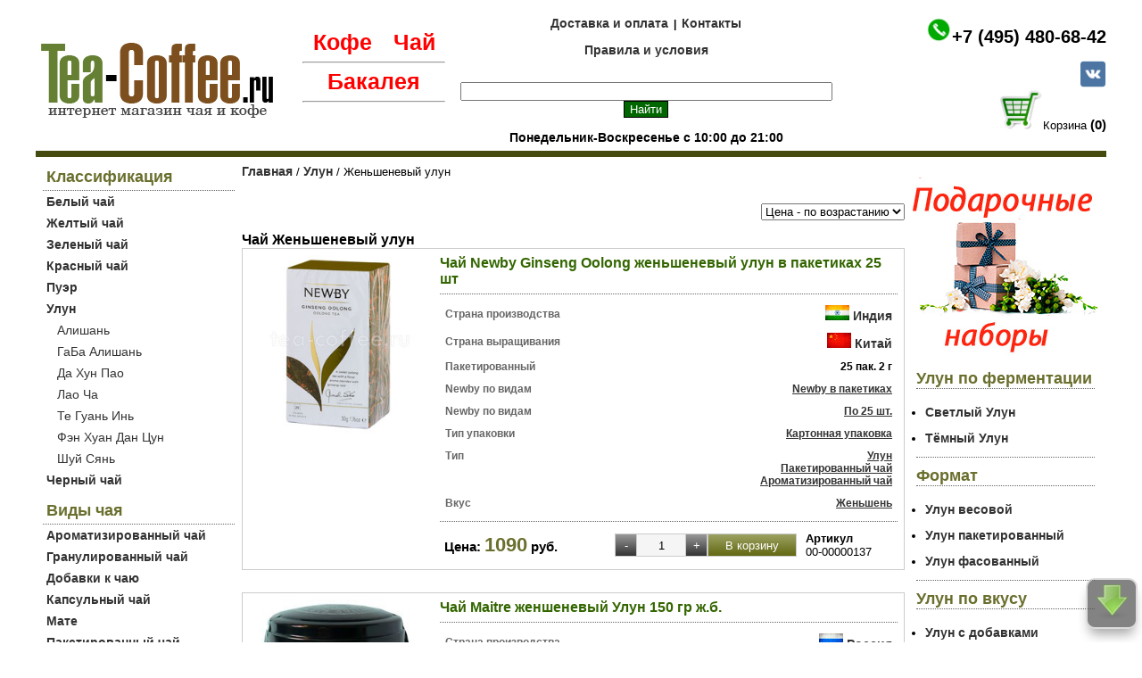

--- FILE ---
content_type: text/html; charset=UTF-8
request_url: https://www.tea-coffee.ru/Ginseng-Oolong
body_size: 10717
content:



<!DOCTYPE html PUBLIC "-//W3C//DTD XHTML 1.0 Transitional//EN" "http://www.w3.org/TR/xhtml1/DTD/xhtml1-transitional.dtd">
<html xmlns="http://www.w3.org/1999/xhtml">
<head>
<meta http-equiv="Content-Type" content="text/html; charset=utf-8" />
<link rel="shortcut icon" href="/tc.ico" type="image/x-icon" />
<title>Чай Женьшеневый улун купить - цена на Tea-Coffee.ru</title>
<meta name="description" content="Чай Женьшеневый улун купить с доставкой в Москве по лучшей цене в интернет магазине Tea-Coffee.ru +7 (495) 480-68-42" />
<link href="/style/styles.css" rel="stylesheet" type="text/css" />
<script type="text/javascript" src="/js/jquery-1.10.1.min.js"></script>
<meta name="viewport" content="width=device-width, height=device-height, initial-scale=1.0, minimum-scale=1.0, maximum-scale=1.0, user-scalable=no" />
<script type="text/javascript" src="/responsive/tea_resp.js?v=1"></script>
<link href="/style/app.css?v=8" rel="stylesheet" type="text/css" />
<script type="text/javascript">
var glob = {
			mqs:{
					mobile: '(max-width: 479px)', 
					tablet: '(min-width: 480px) and (max-width: 767px)'
				},
			sidebarWidth: 215,
			contentSumPadding: 56,
			headingSizeFactor: 2, 
			device: 'unknown',
}
var toDo = [];
toDo.push({'tableToDivSimple': ['table:eq(0)', 'header', 'region', 'item']});
toDo.push({'tableToContent': ['table:eq(0)']});
toDo.push({'tableToDiv': ['.bot_ta', 'footer', 'region', 'row', 'item']});
toDo.push({'translocate': ['.sidebar-right > *:not(table)', '#content .content', 'append']}); 
toDo.push({'tablesToLists': ['.sidebar-left > table']}); 
toDo.push({'tablesToDivs': ['.sidebar-right > table', 'sidebar-item','row','item']}); 

toDo.push({'responsiveSidebar': ['.sidebar-left', '.sidebar-left > ul','.sidebar-left .bot_inf',true]}); 
toDo.push({'responsiveSidebar': ['.sidebar-right', '.sidebar-right > *','.sidebar-right [class^="head"]',false]}); 

toDo.push({'tablesToDivs': ['.coff_list', '', 'list-item']});
toDo.push({'tablesToDivs': ['.addcartd table', '', 'add-to-cart']});
toDo.push({'tablesToDivs': ['.rum_main', '', 'list-item']});

toDo.push({'fitImages': ['#content .content']});




</script>

<link href="/responsive/responsive.css" rel="stylesheet" type="text/css" media="screen and (max-width: 767px)" />
<script>$(document).ready(function(){$("table.coff_list").nextAll("br").hide(),$("table.coff_list").insertAfter("h1");});</script>


<script type="text/javascript">
var d = document;
var image_count = 2;
var interval = 6000;
var time_out = 25;
var i = 0;
var timeout;
var opacity = 100;
all_text = new Array ("new-year-action", "Gift-tea-sets");

function change_image() {
opacity--;
var j = i + 1;
var current_image = 'img_' + i;
if (i == image_count) j = 1;
var next_image = 'img_' + j;
d.getElementById("image_link").href = all_text[j-1];
d.getElementById(current_image).style.opacity = opacity/100;
d.getElementById(current_image).style.filter = 'alpha(opacity=' + opacity + ')';
d.getElementById(next_image).style.opacity = (100-opacity)/100;
d.getElementById(next_image).style.filter = 'alpha(opacity=' + (100-opacity) + ')';
timeout = setTimeout("change_image()", time_out);
if (opacity==1) {
  opacity = 100;
  clearTimeout(timeout);
}
}
setInterval (function() {i++; if (i>image_count) i=1; change_image();}, interval);
</script><script type="text/javascript" src="/js/inp.js"></script>
<link rel="canonical" href="https://www.tea-coffee.ru/Ginseng-Oolong" />
<link rel="stylesheet" href="https://www.tea-coffee.ru/jssld/css/ion.rangeSlider.css" />
<link rel="stylesheet" href="https://www.tea-coffee.ru/jssld/css/ion.rangeSlider.skinFlat.css" />
    
<script src="https://www.tea-coffee.ru/jssld/js/jquery-1.11.0.min.js"></script>
<script src="https://www.tea-coffee.ru/jssld/js/ion.rangeSlider.min.js"></script>
</head>

<body>
﻿<table width="1200" border="0" align="center" cellpadding="0" cellspacing="0" >
  <tr>
    <td width="299" ><a href="/"><img src="/images/logo.jpg" alt="интернет магазин tee-coffee.ru" /></a><br />
    </td>
    <td width="160" valign="top"  align="center"> 
      
 <br />       
<a href="/coffee" class="lheader_lnk">Кофе</a>   
   
       &nbsp;&nbsp;&nbsp;&nbsp;
<a href="/" class="lheader_lnk">Чай</a>	 
<br />
<hr />
<a href="/category" class="lheader_lnk">Бакалея</a><hr />

       </td>
    <td width="450" align="center" height="30" valign="middle" style="font-weight:bold; font-size:12px"  >

<div style="display:inline"><a href="/dostavka" >Доставка и оплата</a>&nbsp;&nbsp;|&nbsp;&nbsp;</div><div style="display:inline"><a href="/contacts" >Контакты</a></div>
<br /><br /><div align="center"><a href="/pravila-i-usloviya" >Правила и условия</a></div>  
<br />
<br />
<!--noindex--><form action="/search.php">
<form action="/search.php">
    <input type="text" name="w" value="" size="50" onKeyUp="document.getElementById('actid').innerHTML='';if(this.value.length>1)new_row(this.value)" autocomplete="off">
    <input class="nbutt" type="submit" value="Найти">
</form>
<div id='actid'></div>
<!--/noindex--><br />
<span style="font-size:14px; padding:10px">Понедельник-Воскресенье с 10:00 до 21:00</span>
<br />   
    </td>
    <td align="right" valign="top">   
     </td>
    <td width="227" align="right" valign="top">
<img src="/img/telefon.png" width="30" alt="Тел" /><a href="tel:+74954806842" class="telsttea" >+7 (495) 480-68-42</a><br />
<br />
<div style="display:inline"><a href="https://vk.com/teatirecoffee" target="_blank"><img src="/img/vk_icon.png" width="30" alt="вконтакте" /></a></div><br />

<div style="display:inline">&nbsp;&nbsp;<img src="/img/basket.png" width="50" alt="Корзина" />Корзина<span style="font-weight:bold; font-size:15px"> (0)</span></div> 

    </td>
  </tr>
  <tr>
    <td height="7" colspan="5"></td>
  </tr>   
  <tr>
    <td height="7" colspan="5" bgcolor="#454B0F"  style="line-height:1px;"></td>
  </tr>
  
</table>
  

<table width="1200" border="0" align="center" cellpadding="0" cellspacing="8">
  <tr>
    <td width="215" valign="top">
    
        

       
<table width="100%" border="0" cellspacing="0" cellpadding="4">

      <tr>
        <td class="bot_inf"><span class="header"> Классификация&nbsp;</span></td>
      </tr>
      
      
  
 <tr><td >
 <a href="/White-tea"  >Белый чай</a></td></tr> 

 <tr><td >
 <a href="/Yellow-tea"  >Желтый чай</a></td></tr> 

 <tr><td >
 <a href="/Green-tea"  >Зеленый чай</a></td></tr> 

 <tr><td >
 <a href="/Red-tea"  >Красный чай</a></td></tr> 

 <tr><td >
 <a href="/Puer-Tea"  >Пуэр</a></td></tr> 

 <tr><td >
 <a href="/Oolong-Tea"  >Улун</a></td></tr> 

 <tr><td >&nbsp;&nbsp;
 <a href="/alishan-premium" class="A_nobold" >Алишань</a></td></tr> 

 <tr><td >&nbsp;&nbsp;
 <a href="/gaba-alishan" class="A_nobold" >ГаБа Алишань</a></td></tr> 

 <tr><td >&nbsp;&nbsp;
 <a href="/da-hong-pao" class="A_nobold" >Да Хун Пао</a></td></tr> 

 <tr><td >&nbsp;&nbsp;
 <a href="/lao-cha" class="A_nobold" >Лао Ча</a></td></tr> 

 <tr><td >&nbsp;&nbsp;
 <a href="/te-kuan-yin" class="A_nobold" >Те Гуань Инь</a></td></tr> 

 <tr><td >&nbsp;&nbsp;
 <a href="/feng-huang-dan-cun" class="A_nobold" >Фэн Хуан Дан Цун</a></td></tr> 

 <tr><td >&nbsp;&nbsp;
 <a href="/shui-xian" class="A_nobold" >Шуй Сянь</a></td></tr> 

 <tr><td >
 <a href="/Black-tea"  >Черный чай</a></td></tr> 

  
  
  
 <tr><td></td></tr>	 
  
</table>     
<table width="100%" border="0" cellspacing="0" cellpadding="4">      
      <tr>
        <td class="bot_inf"><span class="header"> Виды чая</span></td>
      </tr>    
 <tr><td >
 <a href="/Flavoured-tea"  >Ароматизированный чай</a></td></tr> 

 <tr><td >
 <a href="/Granulated-tea"  >Гранулированный чай</a></td></tr> 

 <tr><td >
 <a href="/tea-additives"  >Добавки к чаю</a></td></tr> 

 <tr><td >
 <a href="/Kapsulnyii-chai"  >Капсульный чай</a></td></tr> 

 <tr><td >
 <a href="/mate-tea"  >Мате</a></td></tr> 

 <tr><td >
 <a href="/Tea-bags"  >Пакетированный чай</a></td></tr> 

 <tr><td >
 <a href="/Pressed-tea"  >Прессованный чай</a></td></tr> 

 <tr><td >
 <a href="/Svyazannyii-chai"  >Связанный чай</a></td></tr> 

 <tr><td >
 <a href="/Herbal-tea"  >Травяной чай</a></td></tr> 

 <tr><td >
 <a href="/Fitochai"  >Фиточай</a></td></tr> 

 <tr><td >
 <a href="/fruit-tea"  >Фруктовый чай</a></td></tr> 

 <tr><td >
 <a href="/floral-tea"  >Цветочный чай</a></td></tr> 

<tr><td></td></tr>	
</table>
   
<table width="100%" border="0" cellspacing="0" cellpadding="4">       
              <tr>
                <td class="bot_inf"><span class="header"> Производители чая</span></td>
              </tr>
             
             
             
             
             
             
             
         <tr><td >        
         <a href="/Ahmad-Tea"  >Ahmad Tea</a></td></tr> 
        
         <tr><td >        
         <a href="/Althaus-tea"  >Althaus</a></td></tr> 
        
         <tr><td >        
         <a href="/bashkoff-tea"  >Bashkoff</a></td></tr> 
        
         <tr><td >        
         <a href="/Basilur-tea"  >Basilur</a></td></tr> 
        
         <tr><td >        
         <a href="/Belvedere"  >Belvedere</a></td></tr> 
        
         <tr><td >        
         <a href="/betjeman-barton-tea"  >Betjeman & Barton</a></td></tr> 
        
         <tr><td >        
         <a href="/bonton-tea"  >Bonton</a></td></tr> 
        
         <tr><td >        
         <a href="/coffeemag-tea"  >Coffeemag</a></td></tr> 
        
         <tr><td >        
         <a href="/Dammann-tea"  >Dammann</a></td></tr> 
        
         <tr><td >        
         <a href="/Greenfield-tea"  >Greenfield</a></td></tr> 
        
         <tr><td >        
         <a href="/Gutenberg-tea"  >Gutenberg</a></td></tr> 
        
         <tr><td >        
         <a href="/Hyleys-tea"  >Hyleys</a></td></tr> 
        
         <tr><td >        
         <a href="/japantea"  >Japanчай</a></td></tr> 
        
         <tr><td >        
         <a href="/julius-meinl-tea"  >Julius Meinl</a></td></tr> 
        
         <tr><td >        
         <a href="/kioko-tea"  >Kioko</a></td></tr> 
        
         <tr><td >        
         <a href="/Lancaster-tea"  >Lancaster</a></td></tr> 
        
         <tr><td >        
         <a href="/London-Tea-Club"  >London Tea Club</a></td></tr> 
        
         <tr><td >        
         <a href="/Maitre-tea"  >Maitre</a></td></tr> 
        
         <tr><td >        
         <a href="/master-team-tea"  >Master Team</a></td></tr> 
        
         <tr><td >        
         <a href="/memories-tea"  >Memories</a></td></tr> 
        
         <tr><td >        
         <a href="/natures-own-factory"  >Nature`s Own Factory </a></td></tr> 
        
         <tr><td >        
         <a href="/Newby-tea"  >Newby</a></td></tr> 
        
         <tr><td >        
         <a href="/niktea-tea"  >Niktea</a></td></tr> 
        
         <tr><td >        
         <a href="/pajarito"  >Pajarito</a></td></tr> 
        
         <tr><td >        
         <a href="/richard-tea"  >Richard</a></td></tr> 
        
         <tr><td >        
         <a href="/Riche-Natur"  >Riche Natur</a></td></tr> 
        
         <tr><td >        
         <a href="/richman-classic-tea"  >Richman</a></td></tr> 
        
         <tr><td >        
         <a href="/riston-tea"  >Riston </a></td></tr> 
        
         <tr><td >        
         <a href="/Ronnefeldt-Tea"  >Ronnefeldt</a></td></tr> 
        
         <tr><td >        
         <a href="/Tarlton-tea"  >Tarlton</a></td></tr> 
        
         <tr><td >        
         <a href="/Taylors-tea"  >Taylors</a></td></tr> 
        
         <tr><td >        
         <a href="/trickster-tea"  >Trickster</a></td></tr> 
        
         <tr><td >        
         <a href="/Twinings-tea"  >Twinings</a></td></tr> 
        
         <tr><td >        
         <a href="/tea-Vkus"  >Vkus</a></td></tr> 
        
         <tr><td >        
         <a href="/williams-tea"  >Williams</a></td></tr> 
        
         <tr><td >        
         <a href="/yantra-tea"  >Yantra </a></td></tr> 
        
         <tr><td >        
         <a href="/Zylanica"  >Zylanica</a></td></tr> 
        
         <tr><td >        
         <a href="/azerchay"  >Азерчай</a></td></tr> 
        
         <tr><td >        
         <a href="/gurieli-tea"  >Гуриели</a></td></tr> 
        
         <tr><td >        
         <a href="/River-of-Life-Ivan-tea"  >Емельяновская Биофабрика</a></td></tr> 
        
         <tr><td >        
         <a href="/zelenaya-panda-tea"  >Зелёная панда</a></td></tr> 
        
         <tr><td >        
         <a href="/Korol-obezjan"  >Король обезьян</a></td></tr> 
        
         <tr><td >        
         <a href="/Krasnodarskij-buket-tea"  >Краснодарский букет</a></td></tr> 
        
         <tr><td >        
         <a href="/Krymskij-Buket-tea"  >Крымский Букет</a></td></tr> 
        
         <tr><td >        
         <a href="/legendy-kryma-tea"  >Легенды Крыма</a></td></tr> 
        
         <tr><td >        
         <a href="/patron-tea"  >Патрон</a></td></tr> 
        
         <tr><td >        
         <a href="/princessa-kandi-tea"  >Принцесса Канди </a></td></tr> 
        
         <tr><td >        
         <a href="/princessa-nuri-tea"  >Принцесса Нури</a></td></tr> 
        
         <tr><td >        
         <a href="/princess-java"  >Принцесса Ява</a></td></tr> 
        
         <tr><td >        
         <a href="/sugrev-tea"  >Сугревъ</a></td></tr> 
        
         <tr><td >        
         <a href="/tea-tang"  >Ти Тэнг</a></td></tr> 
        
         <tr><td >        
         <a href="/tunmu-tea"  >Тунму</a></td></tr> 
        
         <tr><td >        
         <a href="/Black-Dragon-tea"  >Черный Дракон</a></td></tr> 
        
             
<tr><td></td></tr>	
</table>      
<table width="100%" border="0" cellspacing="2" cellpadding="2">
          <tr>
            <td colspan="2" class="bot_inf"><span class="header"> Тип упаковки</span></td>
          </tr>
         <tr><td><a href="/Porcelain-tea-caddy" >Фарфоровая чайница</a></td>
</tr>
	<tr><td><a href="/Tea-in-a-glass-jar" >Стеклянная банка</a></td>
</tr>
	<tr><td><a href="/Tea-in-a-carton" >Картонная упаковка</a></td>
</tr>
	<tr><td><a href="/Tea-in-cans" >Жестяная банка</a></td>
</tr>
	<tr><td><a href="/Tea-in-vacuum-bags" >Вакуумный пакет</a></td>
</tr>
	<tr><td><a href="/Tea-in-a-ceramic-pot" >Керамическая банка</a></td>
</tr>
	<tr><td><a href="/Tea-in-a-wooden-box" >Деревянная шкатулка</a></td>
</tr>
	<tr><td><a href="/paper-bag" >Бумажный пакет</a></td>
</tr>
	<tr><td><a href="/Tea-in-a-tube" >Туба</a></td>
</tr>
	<tr><td><a href="/canvas-bag" >Холщовый мешочек</a></td>
</tr>
	<tr><td><a href="/individual-packing" >Индивидуальная упаковка</a></td>
</tr>
	

    </table><br>
     
<table width="100%" border="0" cellspacing="2" cellpadding="2">
          <tr>
            <td colspan="2" class="bot_inf"><span class="header">Чайные аксессуары</span></td>
          </tr>
         <tr>
<td colspan="2"><a href="/Banks-for-storing-tea" >Банки для хранения чая</a></td>
</tr>
	<tr>
<td colspan="2"><a href="/Spoon-for-tea" >Ложки для чая</a></td>
</tr>
	<tr>
<td colspan="2"><a href="/Knives-for-tea" >Ножи для чая</a></td>
</tr>
	<tr>
<td colspan="2"><a href="/The-disposable-filter-bag-for-brewing-loose-tea" >Одноразовый фильтр-пакеты для заваривания листового чая</a></td>
</tr>
	<tr>
<td colspan="2"><a href="/Tea-in-gift-box" >Подарочная упаковка</a></td>
</tr>
	<tr>
<td colspan="2"><a href="/Stand-for-tea-bag" >Подставки для чайного пакетика</a></td>
</tr>
	<tr>
<td colspan="2"><a href="/Stand-Maker" >Подставки под чайник</a></td>
</tr>
	<tr>
<td colspan="2"><a href="/Stirrers-for-tea" >Размешиватели для чая</a></td>
</tr>
	<tr>
<td colspan="2"><a href="/Napkin" >Салфетницы</a></td>
</tr>
	<tr>
<td colspan="2"><a href="/Sugar-Bowl" >Сахарницы</a></td>
</tr>
	<tr>
<td colspan="2"><a href="/Strainer-for-making-tea" >Ситечки для заваривания чая</a></td>
</tr>
	<tr>
<td colspan="2"><a href="/thermo-mug" >Термокружки и термобокалы</a></td>
</tr>
	<tr>
<td colspan="2"><a href="/thermoses" >Термосы</a></td>
</tr>
	<tr>
<td colspan="2"><a href="/Tea-storage-box" >Шкатулки для хранения чая</a></td>
</tr>
	<tr>
<td colspan="2"><a href="/Samovar" >Самовар</a></td>
</tr>
	<tr>
<td colspan="2"><a href="/Chajnye-posuda" >Чайная посуда</a></td>
</tr>
	<tr>
<td colspan="2"><a href="/chajniki" >Чайники</a></td>
</tr>
	</table>
<br />
<table width="100%" border="0" cellspacing="2" cellpadding="2">
          <tr>
            <td colspan="2" class="bot_inf"><span class="header">Чайники</span></td>
          </tr>
         <tr>
<td colspan="2"><a href="/Chajniki-teapot" >Чайники teapot (с кнопкой)</a></td>
</tr>
	<tr>
<td colspan="2"><a href="/chajniki-glinjanye" >Чайники глиняные</a></td>
</tr>
	<tr>
<td colspan="2"><a href="/Teapots-ceramic" >Чайники керамические</a></td>
</tr>
	<tr>
<td colspan="2"><a href="/chajniki-metallicheskiyi" >Чайники металлические</a></td>
</tr>
	<tr>
<td colspan="2"><a href="/chajniki-stekljannye" >Чайники стеклянные</a></td>
</tr>
	<tr>
<td colspan="2"><a href="/chajniki-farforovye" >Чайники фарфоровые</a></td>
</tr>
	<tr>
<td colspan="2"><a href="/Cast-iron-teapots" >Чайники чугунные</a></td>
</tr>
	<tr><td></td></tr>	
    </table> 
    
     <br />
 <table width="100%" border="0" cellspacing="2" cellpadding="2">
          <tr>
            <td colspan="2" class="bot_inf"><span class="header">Чайные купажи</span></td>
          </tr>
         <tr>
<td colspan="2"><a href="/Earl-Grey" >Earl Grey</a></td>
</tr>
	<tr>
<td colspan="2"><a href="/English-Breakfast" >English Breakfast</a></td>
</tr>
	<tr>
<td colspan="2"><a href="/Orange-Pekoe" >Orange Pekoe</a></td>
</tr>
	   
  
    </table>
        
    
    </td>
    <td  valign="top">
    
<a href="/" class="A_ln_red">Главная</a> / <a href="/Oolong-Tea" class="A_ln_red">Улун</a> / Женьшеневый улун<br /> 
   
<!--noindex-->
<p align="right">
<br />

 <select name="sortby"  id="sortby" onchange="lproductid(this.value)" >
          <option value="1"  selected="selected"   >Цена - по возрастанию</option>
          <option value="2"   >Цена - по убыванию</option>
        </select> 
<br />
</p>
<!--/noindex-->
<h1 >Чай Женьшеневый улун</h1>

      
<p><p style="text-align:justify"><a href="/teaimages/postimg/images/2014_11_04_01_003.jpg" target="_blank"><img alt="Женьшеневый улун" src="/teaimages/postimg/images/2014_11_04_01_0037.jpg" style="float:left; height:271px; margin:1px 5px; width:300px" title="Женьшеневый улун" /></a>Женьшеневый улун, или ginseng oolong, - это известная ароматизированная разновидность полуферментированного чая, впервые появившаяся на острове Тайвань. Традиционно он изготавливается из слабоферментированного улуна и порошка женьшеневого корня, а потому имеет необычный внешний вид: свернутые в шарики листья улуна полностью покрыты темно-зеленым порошком и больше всего напоминают очень крупные гранулы. Чтобы добиться такой формы, чайные листья обваливают в измельченном женьшене, а затем дополнительно скручивают и подсушивают. Крупные гранулы указывают на высокую стоимость и премиальное качество продукта. Нередко при изготовлении данной чайной разновидности используется не только женьшень, но также экстракт корня солодки, обладающий схожими полезными свойствами. Таким составом обычно обладают недорогие разновидности чая. Женьшеневый улун считается вторично обработанным чаем, поскольку создается из уже готового улуна.</p>

<p style="text-align:justify">Ginseng oolong характеризуется насыщенным красивым медово-желтым цветом, тонким ароматом с нотами цветов и ярким пряным вкусом с тонами меда и фруктов, а также характерным долгим сладковатым послевкусием. Пить его принято без сахара и ни в коем случае не на голодный желудок. Кроме того, женьшень является природным энергетиком, поэтому душистый напиток рекомендуется употреблять в первой половине дня. <a href="/teaimages/postimg/images/dd235542b79f71e32da123e1d2dc3ecf.jpg" target="_blank"><img alt="Женьшеневый улун" src="/teaimages/postimg/images/dd235542b79f71e32da123e1d2dc3ecf7.jpg" style="float:right; height:258px; margin:1px 5px; width:300px" title="Женьшеневый улун" /></a>Данный вид чая примечателен тем, что легко выдерживает 5-6 заварок и при этом каждый раз раскрывается по-новому.</p>

<p style="text-align:justify">Полезные свойства женьшеневого улуна широко использовались еще даосскими монахами. Женьшень является источником молодости и долголетия, а чай известен высоким содержанием антиоксидантов и микроэлементов, помогающих поддерживать организм в здоровом состоянии. Сладковатое послевкусие напитка было хорошо известно китайским императорам, поскольку они пили данный чай, чтобы сохранить остроту мышления и зрения. Учеными установлено, что женьшеневый улун улучшает метаболизм, укрепляет сердечно-сосудистую систему, снижает уровень холестерина. Также чай эффективен при аллергии, простудных заболеваниях, кариесе и даже является профилактическим средством при онкологии. Но главное его свойство &ndash; это придание бодрости и тонуса. Цена на женьшеневый улун зависит от качества и сорта чая и колеблется от 130 до 600 рублей за 100 граммов.</p>
</p> 
  
<br />

            <table width="100%" border="0" align="center" cellpadding="7" cellspacing="0" class="coff_list">
              <tr>
                <td width="21%" align="center" valign="top">
         
<a href="/Newby-tea/Newby-Tea-Ginseng-oolong-25-pcs"><img src="/teaphoto/cphoto_sm/coffee15038.jpeg" alt="Чай Newby Ginseng Oolong женьшеневый улун в пакетиках 25 шт Индия"    width="200" /></a>  
    
	<br />
           </td>
                <td width="79%" valign="top"><a href="/Newby-tea/Newby-Tea-Ginseng-oolong-25-pcs" class="a_it">Чай Newby Ginseng Oolong женьшеневый улун в пакетиках 25 шт</a>
                  <hr class="bot_inf" />
                  <table width="100%" border="0" cellspacing="1" cellpadding="5">
                    
<tr>
  <td width="38%"><span class="inf1">Страна производства</span></td>
  <td width="62%" align="right"><span class="inf2"><a href="/Indian-tea"><img src="/teaphoto/fl/flg6.jpeg" width="27" height="17" alt="Индия" /></a></span> <a href="/Indian-tea">Индия</a></td>
</tr>  
<tr>
  <td width="38%"><span class="inf1">Страна выращивания</span></td>
  <td width="62%" align="right"><span class="inf2"><a href="/Chinese-tea"><img src="/teaphoto/fl/flg5.jpeg" width="27" height="17" alt="Китай" /></a></span> <a href="/Chinese-tea">Китай</a></td>
</tr>               
<tr>
			<td ><span class="inf1">Пакетированный</span></td><td align="right" ><span class="inf2">25 пак. 2 г</span></td></tr><tr>
			<td ><span class="inf1">Newby по видам</span></td><td align="right" ><a href="/newby-tea-bags" class="A_type">Newby в пакетиках</a></td></tr><tr>
			<td ><span class="inf1">Newby по видам</span></td><td align="right" ><a href="/newby-in-bags-25-pcs" class="A_type">По 25 шт.</a></td></tr><tr>
			<td ><span class="inf1">Тип упаковки</span></td><td align="right" ><a href="/Tea-in-a-carton" class="A_type">Картонная упаковка</a></td></tr>


<tr>
  <td width="38%" valign="top"><span class="inf1">Тип</span></td>
  <td width="62%" align="right"><a href="/Oolong-Tea" class="A_type">Улун</a><br /><a href="/Tea-bags" class="A_type">Пакетированный чай</a><br /><a href="/Flavoured-tea" class="A_type">Ароматизированный чай</a></td>
</tr><tr>
  <td width="38%" valign="top"><span class="inf1" >Вкус</span></td>
  <td width="62%" align="right" valign="top"><a href="/jenshen" class="A_type">Женьшень</a></td>
</tr>

                  </table>
                  <hr class="bot_inf" />   
                                
                 
                  
<form id="prform0" action="/addMagazin.php" method="post" class="addcartd" >                  
                <table width="500" border="0" cellspacing="0" cellpadding="5">
                  <tr>
                    <td width="250">
<strong class="prteaiz2">Цена:</strong> <span class="prteaiz3" id="elemquantity0">1090</span> <span class="prteaiz2">руб.</span><br>
                    </td>
                    <td >
   
 <table width="100" border="0" cellspacing="0" cellpadding="0">
                    <tr>
                      <td width="10"><input type='button' value='-' class='qtyminus' field='quantity0' /></td>
                      <td width="10"><input type='text' name='quantity0' value='1' class='qty'  /></td>
                      <td width="10"><input type='button' value='+' class='qtyplus' field='quantity0' /></td>
                      <td align="right"><input type='submit' value='В корзину' class='addto'  /></td>
                    </tr>
                  </table>
<input name="ids_s" type="hidden" value="0" />  
                  
  
                  </td>
                  
<td width="100"><b>Артикул</b><br />
00-00000137</td>                  
                  </tr>
              </table>
               
<input name="productId" type="hidden" value="7849" />
                      <input name="cena" type="hidden" value="1090" />
                      <input name="id_s" type="hidden" value="0" />

<span style="display:none" id="startquantity0">1090</span>                      
	              
              
</form>              
                      
                
<div align="center">  </div>
                </td>
              </tr>
            </table>
            <br />
<br />

            <table width="100%" border="0" align="center" cellpadding="7" cellspacing="0" class="coff_list">
              <tr>
                <td width="21%" align="center" valign="top">
         
<a href="/Maitre-tea/Ginseng-Oolong-Tea-Maitre-150g"><img src="/teaphoto/cphoto_sm/coffee11554.jpeg" alt="Чай Maitre женшеневый Улун 150 гр ж.б. Россия"    width="200" /></a>  
    
	<br />
           </td>
                <td width="79%" valign="top"><a href="/Maitre-tea/Ginseng-Oolong-Tea-Maitre-150g" class="a_it">Чай Maitre женшеневый Улун 150 гр ж.б.</a>
                  <hr class="bot_inf" />
                  <table width="100%" border="0" cellspacing="1" cellpadding="5">
                    
<tr>
  <td width="38%"><span class="inf1">Страна производства</span></td>
  <td width="62%" align="right"><span class="inf2"><a href="/Russian-tea"><img src="/teaphoto/fl/flg4.jpeg" width="27" height="17" alt="Россия" /></a></span> <a href="/Russian-tea">Россия</a></td>
</tr>  
<tr>
  <td width="38%"><span class="inf1">Страна выращивания</span></td>
  <td width="62%" align="right"><span class="inf2"><a href="/Chinese-tea"><img src="/teaphoto/fl/flg5.jpeg" width="27" height="17" alt="Китай" /></a></span> <a href="/Chinese-tea">Китай</a></td>
</tr>               
<tr>
			<td ><span class="inf1">Вес изделия</span></td><td align="right" ><span class="inf2">150 гр</span></td></tr><tr>
			<td ><span class="inf1">Тип упаковки</span></td><td align="right" ><a href="/Tea-in-cans" class="A_type">Жестяная банка</a></td></tr>


<tr>
  <td width="38%" valign="top"><span class="inf1">Тип</span></td>
  <td width="62%" align="right"><a href="/Oolong-Tea" class="A_type">Улун</a><br /><a href="/Flavoured-tea" class="A_type">Ароматизированный чай</a></td>
</tr><tr>
  <td width="38%" valign="top"><span class="inf1" >Вкус</span></td>
  <td width="62%" align="right" valign="top"><a href="/jenshen" class="A_type">Женьшень</a></td>
</tr>

                  </table>
                  <hr class="bot_inf" />   
                                
<br />
<br />
<table><tr>
<td  colspan="2"><span  > <img src="/img/no.png" width="175" alt="нет" /></span></td>
</tr></table>                     
                
<div align="center">  </div>
                </td>
              </tr>
            </table>
            <br />
<br />

            <table width="100%" border="0" align="center" cellpadding="7" cellspacing="0" class="coff_list">
              <tr>
                <td width="21%" align="center" valign="top">
         
<a href="/Oolong-Tea/Ginseng-Oolong"><img src="/teaphoto/cphoto_sm/coffee250.jpeg" alt="Чай Улун Женьшеневый Тайвань Тайвань"    width="200" /></a>  
    
	<br />
           </td>
                <td width="79%" valign="top"><a href="/Oolong-Tea/Ginseng-Oolong" class="a_it">Чай Улун Женьшеневый Тайвань</a>
                  <hr class="bot_inf" />
                  <table width="100%" border="0" cellspacing="1" cellpadding="5">
                    
<tr>
  <td width="38%"><span class="inf1">Страна производства</span></td>
  <td width="62%" align="right"><span class="inf2"><a href="/Taiwan-tea"><img src="/teaphoto/fl/flg7.jpeg" width="27" height="17" alt="Тайвань" /></a></span> <a href="/Taiwan-tea">Тайвань</a></td>
</tr>  
               



<tr>
  <td width="38%" valign="top"><span class="inf1">Тип</span></td>
  <td width="62%" align="right"><a href="/Oolong-Tea" class="A_type">Улун</a><br /><a href="/Flavoured-tea" class="A_type">Ароматизированный чай</a></td>
</tr><tr>
  <td width="38%" valign="top"><span class="inf1" >Вкус</span></td>
  <td width="62%" align="right" valign="top"><a href="/jenshen" class="A_type">Женьшень</a></td>
</tr>

                  </table>
                  <hr class="bot_inf" />   
                                
<br />
<br />
<table><tr>
<td  colspan="2"><span  > <img src="/img/no.png" width="175" alt="нет" /></span></td>
</tr></table>                     
                
<div align="center">  </div>
                </td>
              </tr>
            </table>
            <br />

 

          
          </td>
          <td width="200" valign="top">
          
﻿
<a href="/Gift-tea-sets"><img src="/img/podarki-v.jpg" alt="Подарочные чайные наборы" /></a><br />
















<table width="100%" border="0" cellpadding="0" cellspacing="5"  >
			  <tr>
				<td  valign="top" class="bot_inf"><span class="header">Улун по ферментации</span> </td>
              </tr> 
		      <tr>
				<td  valign="top" class="bot_inf"><ul style="padding-left:10px;"><li><a href="/weak-fermentation" >Светлый Улун</a></li></ul><ul style="padding-left:10px;"><li><a href="/strong-fermentation" >Тёмный Улун</a></li></ul></td>
			  </tr>
			</table><table width="100%" border="0" cellpadding="0" cellspacing="5"  >
			  <tr>
				<td  valign="top" class="bot_inf"><span class="header">Формат</span> </td>
              </tr> 
		      <tr>
				<td  valign="top" class="bot_inf"><ul style="padding-left:10px;"><li><a href="/leaf-Oolong" >Улун весовой</a></li></ul><ul style="padding-left:10px;"><li><a href="/Oolong-tea-bags" >Улун пакетированный</a></li></ul><ul style="padding-left:10px;"><li><a href="/Oolong-packed" >Улун фасованный</a></li></ul></td>
			  </tr>
			</table><table width="100%" border="0" cellpadding="0" cellspacing="5"  >
			  <tr>
				<td  valign="top" class="bot_inf"><span class="header">Улун по вкусу</span> </td>
              </tr> 
		      <tr>
				<td  valign="top" class="bot_inf"><ul style="padding-left:10px;"><li><a href="/oolong-with-additives" >Улун с добавками</a></li></ul><ul style="padding-left:10px;"><li><a href="/Milk-oolong" >Молочный улун</a></li></ul><li><div  style="display:inline"><a href="/Milk-Oolong-Tea-bags" class="A_nobold">Молочный улун в пакетиках</a></div></li><li><div  style="display:inline"><a href="/Milk-Oolong-Tea-weighed" class="A_nobold">Молочный улун развесной</a></div></li><li><div  style="display:inline"><a href="/Milk-Oolong-packed" class="A_nobold">Молочный улун фасованный </a></div></li><li><div  style="display:inline"><a href="/Chinese-tea-milk-oolong" class="A_nobold">Молочный улун из Китая </a></div></li><li><div  style="display:inline"><a href="/Taiwan-milk-oolong" class="A_nobold">Молочный улун Тайвань</a></div></li><ul style="padding-left:10px"><li><span class="A_activ">Женьшеневый улун</span></li></ul><ul style="padding-left:10px;"><li><a href="/oolong-without-additives" >Улун без добавок</a></li></ul></td>
			  </tr>
			</table>





























 













 







 



 


 










 
 
            

 

           
   
<table width="100%" border="0" cellspacing="0" cellpadding="5">
 <tr>
<td  valign="top" class="bot_inf"><span class="header">Статьи</span>
</td></tr>          
      
<tr>
<td ><a href="/benefits-and-harms-of-oolong-tea">Польза и вред улуна</a></td></tr>  </table>



      <table width="100%" border="0" cellspacing="2" cellpadding="2">
          <tr>
            <td colspan="2" class="bot_inf"><span class="header"> Чай по странам</span></td>
          </tr>
         <tr><td><img src="/teaphoto/fl/flg9.jpeg" width="20" alt="Азербайджан" /></td><td><a href="/Azerbaijani-tea" >Азербайджан</a></td>
</tr>
	<tr><td><img src="/teaphoto/fl/flg24.jpeg" width="20" alt="Аргентина" /></td><td><a href="/Argentine-tea" >Аргентина</a></td>
</tr>
	<tr><td><img src="/teaphoto/fl/flg48.jpeg" width="20" alt="Армения" /></td><td><a href="/Armenia" >Армения</a></td>
</tr>
	<tr><td><img src="/teaphoto/fl/flg3.jpeg" width="20" alt="Великобритания" /></td><td><a href="/English-Tea" >Великобритания</a></td>
</tr>
	<tr><td><img src="/teaphoto/fl/flg14.jpeg" width="20" alt="Вьетнам" /></td><td><a href="/Vietnamese-tea" >Вьетнам</a></td>
</tr>
	<tr><td><img src="/teaphoto/fl/flg26.jpeg" width="20" alt="Германия" /></td><td><a href="/German-tea" >Германия</a></td>
</tr>
	<tr><td><img src="/teaphoto/fl/flg20.jpeg" width="20" alt="Египет" /></td><td><a href="/Egyptian-tea" >Египет</a></td>
</tr>
	<tr><td><img src="/teaphoto/fl/flg6.jpeg" width="20" alt="Индия" /></td><td><a href="/Indian-tea" >Индия</a></td>
</tr>
	<tr><td><img src="/teaphoto/fl/flg11.jpeg" width="20" alt="Индонезия" /></td><td><a href="/Indonesian-tea" >Индонезия</a></td>
</tr>
	<tr><td><img src="/teaphoto/fl/flg12.jpeg" width="20" alt="Иран" /></td><td><a href="/Iranian-tea" >Иран</a></td>
</tr>
	<tr><td><img src="/teaphoto/fl/flg27.jpeg" width="20" alt="Испания" /></td><td><a href="/Spanish-tea" >Испания</a></td>
</tr>
	<tr><td><img src="/teaphoto/fl/flg18.jpeg" width="20" alt="Казахстан" /></td><td><a href="/Kazakh-tea" >Казахстан</a></td>
</tr>
	<tr><td><img src="/teaphoto/fl/flg10.jpeg" width="20" alt="Кения" /></td><td><a href="/Kenyan-tea" >Кения</a></td>
</tr>
	<tr><td><img src="/teaphoto/fl/flg23.jpeg" width="20" alt="Киргизия" /></td><td><a href="/Kyrgyz-tea" >Киргизия</a></td>
</tr>
	<tr><td><img src="/teaphoto/fl/flg5.jpeg" width="20" alt="Китай" /></td><td><a href="/Chinese-tea" >Китай</a></td>
</tr>
	<tr><td><img src="/teaphoto/fl/flg22.jpeg" width="20" alt="Корея" /></td><td><a href="/Korean-tea" >Корея</a></td>
</tr>
	<tr><td><img src="/teaphoto/fl/flg16.jpeg" width="20" alt="Малави" /></td><td><a href="/Malawi-tea" >Малави</a></td>
</tr>
	<tr><td><img src="/teaphoto/fl/flg21.jpeg" width="20" alt="Монголия" /></td><td><a href="/Mongolian-tea" >Монголия</a></td>
</tr>
	<tr><td><img src="/teaphoto/fl/flg42.jpeg" width="20" alt="Непал" /></td><td><a href="/nepal-tea" >Непал</a></td>
</tr>
	<tr><td><img src="/teaphoto/fl/flg41.jpeg" width="20" alt="Нидерланды" /></td><td><a href="/Netherlands" >Нидерланды</a></td>
</tr>
	<tr><td><img src="/teaphoto/fl/flg51.jpeg" width="20" alt="Парагвай" /></td><td><a href="/paragvay" >Парагвай</a></td>
</tr>
	<tr><td><img src="/teaphoto/fl/flg52.jpeg" width="20" alt="Польша" /></td><td><a href="/poland-tea" >Польша</a></td>
</tr>
	<tr><td><img src="/teaphoto/fl/flg4.jpeg" width="20" alt="Россия" /></td><td><a href="/Russian-tea" >Россия</a></td>
</tr>
	<tr><td><img src="/teaphoto/fl/flg13.jpeg" width="20" alt="Руанда" /></td><td><a href="/Rwandan-tea" >Руанда</a></td>
</tr>
	<tr><td><img src="/teaphoto/fl/flg49.jpeg" width="20" alt="Сингапур" /></td><td><a href="/singapore-tea" >Сингапур</a></td>
</tr>
	<tr><td><img src="/teaphoto/fl/flg17.jpeg" width="20" alt="США" /></td><td><a href="/American-tea" >США</a></td>
</tr>
	<tr><td><img src="/teaphoto/fl/flg7.jpeg" width="20" alt="Тайвань" /></td><td><a href="/Taiwan-tea" >Тайвань</a></td>
</tr>
	<tr><td><img src="/teaphoto/fl/flg47.jpeg" width="20" alt="Тайланд" /></td><td><a href="/Thailand" >Тайланд</a></td>
</tr>
	<tr><td><img src="/teaphoto/fl/flg8.jpeg" width="20" alt="Турция" /></td><td><a href="/Turkish-tea" >Турция</a></td>
</tr>
	<tr><td><img src="/teaphoto/fl/flg25.jpeg" width="20" alt="Франция" /></td><td><a href="/French-tea" >Франция</a></td>
</tr>
	<tr><td><img src="/teaphoto/fl/flg19.jpeg" width="20" alt="Швейцария" /></td><td><a href="/Swiss-tea" >Швейцария</a></td>
</tr>
	<tr><td><img src="/teaphoto/fl/flg1.jpeg" width="20" alt="Шри Ланка" /></td><td><a href="/Ceylon-tea" >Шри Ланка</a></td>
</tr>
	<tr><td><img src="/teaphoto/fl/flg46.jpeg" width="20" alt="ЮАР" /></td><td><a href="/south-africa-tea" >ЮАР</a></td>
</tr>
	<tr><td><img src="/teaphoto/fl/flg2.jpeg" width="20" alt="Япония" /></td><td><a href="/Japanese-tea" >Япония</a></td>
</tr>
	    </table>

           
</td>
  </tr>
</table>
<br />
<table width="1200" border="0" align="center" cellpadding="10" cellspacing="0" class="bot_ta">
  <tr>
    <td width="307">

    </td>
    <td align="center">    <img src="/img/visa.png"  alt="visa" /></td>
    <td width="307" align="right"><table width="264" border="0" cellspacing="0" cellpadding="2">
      <tr>
        <td width="37" rowspan="2"></td>
        <td width="219" align="center"></td>
      </tr>
      <tr>
        <td></td>
      </tr>
    </table></td>
  </tr>
  <tr>
    <td>
     <a href="/dostavka" class="a_foot_men">Доставка и оплата</a> | <a href="/contacts" class="a_foot_men">Контакты</a> |       
    </td>
    <td align="center"></td>
    <td align="right">
<!--LiveInternet counter--><script type="text/javascript">
new Image().src = "//counter.yadro.ru/hit?r"+
escape(document.referrer)+((typeof(screen)=="undefined")?"":
";s"+screen.width+"*"+screen.height+"*"+(screen.colorDepth?
screen.colorDepth:screen.pixelDepth))+";u"+escape(document.URL)+
";h"+escape(document.title.substring(0,80))+
";"+Math.random();</script><!--/LiveInternet-->
    </td>
  </tr>
</table>
<br />
<br />
<!-- Yandex.Metrika counter --> <script type="text/javascript" > (function (d, w, c) { (w[c] = w[c] || []).push(function() { try { w.yaCounter38743050 = new Ya.Metrika({ id:38743050, clickmap:true, trackLinks:true, accurateTrackBounce:true, webvisor:true, trackHash:true }); } catch(e) { } }); var n = d.getElementsByTagName("script")[0], s = d.createElement("script"), f = function () { n.parentNode.insertBefore(s, n); }; s.type = "text/javascript"; s.async = true; s.src = "https://mc.yandex.ru/metrika/watch.js"; if (w.opera == "[object Opera]") { d.addEventListener("DOMContentLoaded", f, false); } else { f(); } })(document, window, "yandex_metrika_callbacks"); </script> <noscript><div><img src="https://mc.yandex.ru/watch/38743050" style="position:absolute; left:-9999px;" alt="" /></div></noscript> <!-- /Yandex.Metrika counter -->



        
        
<script>
$(function(){
 if ($(window).scrollTop()>="250") $("#ToTop1").fadeIn("slow")
 $(window).scroll(function(){
  if ($(window).scrollTop()<="250") $("#ToTop1").fadeOut("slow")
  else $("#ToTop1").fadeIn("slow")
 });

 $("#ToTop1").click(function(){$("html,body").animate({scrollTop:0},"slow")})
});
</script>

<script>
$(function(){
 if ($(window).scrollTop()>="250") $("#ToTop").fadeIn("slow")
 $(window).scroll(function(){
  if ($(window).scrollTop()<="250") $("#ToTop").fadeOut("slow")
  else $("#ToTop").fadeIn("slow")
 });

 if ($(window).scrollTop()<=$(document).height()-"999") $("#OnBottom").fadeIn("slow")
 $(window).scroll(function(){
  if ($(window).scrollTop()>=$(document).height()-"999") $("#OnBottom").fadeOut("slow")
  else $("#OnBottom").fadeIn("slow")
 });

 $("#ToTop").click(function(){$("html,body").animate({scrollTop:0},"slow")})
 $("#OnBottom").click(function(){$("html,body").animate({scrollTop:$(document).height()},"slow")})
});
</script>
<div class="go-up" title="Вверх" id='ToTop'><img src="/img/go-up-128.png" width="50"  alt="go" /></div>
<div class="go-down" title="Вниз" id='OnBottom'><img src="/img/go-down-128.png" width="50" alt="down" /></div>

<script type="text/javascript">
function showsearch(){
$(".searchDiv").slideToggle(10);
}
</script>

<script>
		function lproductid(par) {
			$.post( "/sortvozub.php", { par: par })
			  .done(function( data ) {
			  	location.reload();
			});
		}		
</script>
</body>
</html>

--- FILE ---
content_type: text/css
request_url: https://www.tea-coffee.ru/style/styles.css
body_size: 3099
content:
body{
	margin: 0px;
	background-color: #FFF;
}
h1 {
	FONT-WEIGHT: bold;
	FONT-SIZE: 16px;
	COLOR: #000000;
	FONT-FAMILY: Tahoma, Geneva, sans-serif;
	TEXT-DECORATION: none;
	margin: 0px;
}
h2 {
	FONT-WEIGHT: normal;
	FONT-SIZE: 20px;
	COLOR: #000000;
	FONT-FAMILY: Arial, Helvetica, sans-serif;
	TEXT-DECORATION: none;
	margin: 0px;
}

.right_green {
	font-family: Arial, Helvetica, sans-serif;
	font-size: 18px;
	font-weight:bold;
	color:#6A6F2D;
}

TD {
	FONT-SIZE: 13px;
	FONT-FAMILY: Arial, Helvetica, sans-serif;
	TEXT-DECORATION: none;

}
A {
	FONT-SIZE: 14px;
	COLOR: #333;
	FONT-FAMILY: Arial, Helvetica, sans-serif;
	font-weight: bold;
	text-decoration: none;
}
A:hover {
	FONT-SIZE: 14px;
	COLOR: #000;
	FONT-FAMILY: Arial, Helvetica, sans-serif;
	font-weight: bold;
	text-decoration: none;
}


.A_activ {
	FONT-SIZE: 13px;
	COLOR:#F00;
	FONT-FAMILY: Arial, Helvetica, sans-serif;
	font-weight: bold;
	text-decoration: underline;
}
.A_activ:hover {
	FONT-SIZE: 13px;
	COLOR: #000;
	FONT-FAMILY: Arial, Helvetica, sans-serif;
	font-weight: bold;
	text-decoration: none;
}


.A_right {
	FONT-SIZE: 12px;
	COLOR: #333;
	FONT-FAMILY: Arial, Helvetica, sans-serif;
	font-weight:800;
	text-decoration: none;
}
.A_right:hover {
	FONT-SIZE: 12px;
	COLOR: #000;
	FONT-FAMILY: Arial, Helvetica, sans-serif;
	font-weight:800;
	text-decoration: none;
}

.a_it{
	FONT-WEIGHT: bold;
	FONT-SIZE: 16px;
	COLOR: #360;
	FONT-FAMILY: Arial, Helvetica, sans-serif;
	TEXT-DECORATION: none;
	margin: 0px;
}
.a_it:hover {
	FONT-WEIGHT: bold;
	FONT-SIZE: 16px;
	COLOR: #000;
	FONT-FAMILY: Arial, Helvetica, sans-serif;
	TEXT-DECORATION: none;
	margin: 0px;
}
.a_foot_men {
	FONT-SIZE: 12px;
	COLOR: #000;
	FONT-FAMILY: Arial, Helvetica, sans-serif;
	font-weight: bold;
	text-decoration: underline;
	font-weight:normal;
}
.a_foot_men:hover {
	FONT-SIZE: 12px;
	COLOR: #731D1C;
	FONT-FAMILY: Arial, Helvetica, sans-serif;
	font-weight: bold;
	text-decoration: none;
	font-weight: normal;
}
.a_otz {
	FONT-SIZE: 12px;
	COLOR: #360;
	FONT-FAMILY: Arial, Helvetica, sans-serif;
	font-weight: bold;
	text-decoration: underline;
	font-weight:bold;
	text-align:right;
	margin-left:20px;
}
.a_otz:hover {
	FONT-SIZE: 12px;
	COLOR: #000;
	FONT-FAMILY: Arial, Helvetica, sans-serif;
	font-weight: bold;
	text-decoration: none;
	font-weight: bold;
	text-align:right;
	margin-left:20px;
}

.a_men_rplz {
	FONT-SIZE: 13px;
	COLOR: #fff;
	FONT-FAMILY: Arial, Helvetica, sans-serif;
	font-weight: normal;
	text-decoration: underline;
	margin-left:25px;
}
.a_men_rplz:hover {
	FONT-SIZE: 13px;
	COLOR: #fff;
	FONT-FAMILY: Arial, Helvetica, sans-serif;
	font-weight: normal;
	text-decoration: none;
}
.a_rplz {
	FONT-SIZE: 12px;
	COLOR: #fff;
	FONT-FAMILY: Arial, Helvetica, sans-serif;
	font-weight: bold;
	text-decoration: none;
}
.a_rplz:hover {
	FONT-SIZE: 12px;
	COLOR: #fff;
	FONT-FAMILY: Arial, Helvetica, sans-serif;
	font-weight: bold;
	text-decoration: underline;
}
.header {
	font-family: Arial, Helvetica, sans-serif;
	font-size: 18px;
	font-weight:bold;
	color: #6A6F2D;
}
.header2 {
	font-family: Arial, Helvetica, sans-serif;
	font-size: 18px;
	font-weight:bold;
	color: #6A6F2D;
}


.header_right {
	font-family: Arial, Helvetica, sans-serif;
	font-size: 18px;
	font-weight:bold;
	color: #6A6F2D;
}
.inf1 {
	font-family: Arial, Helvetica, sans-serif;
	font-size: 12px;
	font-weight:bold;
	color: #666;
}
.inf2 {
	font-family: Arial, Helvetica, sans-serif;
	font-size: 12px;
	font-weight:bold;
	color: #000;
}
.teaz_num{
	font-size:24px;
	color:#333;	
}
.teaz_num_c{
	font-size:24px;
	color:#999;	
}
.bot_inf {
	border-top-width: 1px;
	border-right-width: 1px;
	border-bottom-width: 1px;
	border-left-width: 1px;
	border-top-style: none;
	border-right-style: none;
	border-bottom-style: dotted;
	border-left-style: none;
	border-top-color: #666;
	border-right-color: #666;
	border-bottom-color: #666;
	border-left-color: #666;
}
.bot_ta {
	border-top-width: 1px;
	border-right-width: 1px;
	border-bottom-width: 1px;
	border-left-width: 1px;
	border-top-style: dotted;
	border-right-style: dotted;
	border-bottom-style: dotted;
	border-left-style: dotted;
	border-top-color: #666;
	border-right-color: #666;
	border-bottom-color: #666;
	border-left-color: #666;
}
.bask_ta {
	box-shadow: 4px 4px 5px 0px #cccccc;
	border-top-width: 1px;
	border-right-width: 1px;
	border-bottom-width: 1px;
	border-left-width: 1px;
	border-top-style: dotted;
	border-right-style: dotted;
	border-bottom-style: dotted;
	border-left-style: dotted;
	border-top-color: #666;
	border-right-color: #666;
	border-bottom-color: #666;
	border-left-color: #666;
}
.rum1 {
	position:relative; 
	font-size:12px;
	color:#666;
	width: 200px;
	height: 470px;
	float: left;
	text-align:center;
	margin-left: 18px;
	margin-bottom: 18px;
	padding: 10px;
	border: 1px solid #CCC;
}
.rum1:hover {
	position:relative; 
	font-size:12px;
	color:#666;
	width: 200px;
	height: 470px;
	float: left;
	text-align:center;
	margin-left: 18px;
	margin-bottom: 18px;
	padding: 10px;
	border: 1px solid #999;
	box-shadow: 4px 4px 10px 0px #cccccc;
}
.rum2 {
	position:relative; 
	font-size:12px;
	color:#666;
	width: 190px;
	height: 290px;
	float: left;
	text-align:center;
	margin-right:27px;
	margin-bottom: 26px;
	padding: 10px;
	border: 1px solid #CCC;
}
.rum2:hover {
	position:relative; 
	font-size:12px;
	color:#666;
	width: 190px;
	height: 290px;
	float: left;
	text-align:center;
	margin-right:27px;
	margin-bottom: 26px;
	padding: 10px;
	border: 1px solid #999;
}
.rum2 a {
	font-size: 12px;
	font-weight: bold;
	color: #454B0F;
	text-decoration: underline;
}
.rum2 a:hover {
	font-size:12px;
	font-weight:bold;
	color: #000;
	text-decoration:none;
}

.rum_main{
border: 1px solid #CCC;
}
.rum_main:hover{
border: 1px solid #999;
}
.coff_list{
border: 1px solid #CCC;
}
.coff_list:hover{
border: 1px solid #999;
}
.main_l {
	position:relative; 
	font-size:11px;
	color:#666;
	width: auto;
	height: auto;
	float: left;
	text-align:left;
	margin-right: 10px;
	margin-bottom: 10px;
	padding: 10px;
	border: 1px solid #CCC;
}
.main_l:hover {
	position:relative; 
	font-size:11px;
	color:#666;
	width: auto;
	height: auto;
	float: left;
	text-align:center;
	margin-right: 10px;
	margin-bottom: 10px;
	padding: 10px;
	border: 1px solid #999;
	box-shadow: 4px 4px 10px 0px #cccccc;
}
.pl_found{
	font-weight:bold;
	font-size:11px;
	color:#666;	
}
.rum1 a {
	font-size: 13px;
	font-weight: bold;
	color: #731D1C;
	text-decoration: underline;
}
.rum1 a:hover {
	font-size:13px;
	font-weight:bold;
	color: #000;
	text-decoration:underline;
}
.tdshad{
	box-shadow: 4px 4px 5px 0px #cccccc;
	border-top-width: 1px;
	border-right-width: 1px;
	border-bottom-width: 1px;
	border-left-width: 1px;
	border-top-style: none;
	border-right-style: none;
	border-bottom-style: solid;
	border-left-style: none;
	border-top-color: #FFF;
	border-right-color: #FFF;
	border-bottom-color: #FFF;
	border-left-color: #FFF;
}.prteaiz {
	font-family: Arial, Helvetica, sans-serif;
	font-size: 20px;
	font-weight: normal;
	display:inline;
	color: #000000;
}
.prteaiz2 {
	font-family: Arial, Helvetica, sans-serif;
	font-size: 15px;
	font-weight: bold;
	color: #000000;
}
.prteaiz3 {
	font-family: Arial, Helvetica, sans-serif;
	font-size: 22px;
	font-weight: bold;
	color: #6B702E;
}
.pr_rum {
	font-family: Arial, Helvetica, sans-serif;
	font-size: 16px;
	font-weight: bold;
	color: #000000;
}
.pr_rum2 {
	font-family: Arial, Helvetica, sans-serif;
	font-size: 12px;
	font-weight: normal;
	color: #000000;
}

.qty {
	width: 50px;
	height: 22px;
	text-align: center;
	margin: 0px;
	border-top-style: solid;
	border-right-style: none;
	border-bottom-style: solid;
	border-left-style: none;
	border-top-color: #CCC;
	border-right-color: #CCC;
	border-bottom-color: #CCC;
	border-left-color: #CCC;
	border-top-width: 1px;
	border-right-width: 1px;
	border-bottom-width: 1px;
	border-left-width: 1px;
	background-color: #F5F5F5;
}
input.qtyplus {
	color: #FFFFFF;
	width: 25px;
	height: 26px;
	margin: 0px;
	border: 1px solid #cccccc;
	background-color: #731D1C;
	background-image: -webkit-gradient(linear, left top, left bottom, from(#999), to(#333));
	background-image: -webkit-linear-gradient(top, #999, #333);
	background-image: -moz-linear-gradient(top, #999, #333);
	background-image: -ms-linear-gradient(top, #999, #333);
	background-image: -o-linear-gradient(top, #999, #333);
	background-image: linear-gradient(to bottom, #999, #333);
filter:progid:DXImageTransform.Microsoft.gradient(GradientType=0,startColorstr=#999, endColorstr=#333);
cursor:pointer;
}
input.qtyplus:hover {
	color: #FFF;
	width: 25px;
	height: 26px;
	margin: 0px;
	border: 1px solid #cccccc;
	background-color: #731D1C;
	background-image: -webkit-gradient(linear, left top, left bottom, from(#999), to(#000));
	background-image: -webkit-linear-gradient(top, #999, #000);
	background-image: -moz-linear-gradient(top, #999, #000);
	background-image: -ms-linear-gradient(top, #999, #000);
	background-image: -o-linear-gradient(top, #999, #000);
	background-image: linear-gradient(to bottom, #999, #000);
filter:progid:DXImageTransform.Microsoft.gradient(GradientType=0,startColorstr=#999, endColorstr=#000);
}

input.qtyminus {
	color: #FFFFFF;
	width: 25px;
	height: 26px;
	margin: 0px;
	border: 1px solid #cccccc;
	background-color: #731D1C;
	background-image: -webkit-gradient(linear, left top, left bottom, from(#999), to(#333));
	background-image: -webkit-linear-gradient(top, #999, #333);
	background-image: -moz-linear-gradient(top, #999, #333);
	background-image: -ms-linear-gradient(top, #999, #333);
	background-image: -o-linear-gradient(top, #999, #333);
	background-image: linear-gradient(to bottom, #999, #333);
filter:progid:DXImageTransform.Microsoft.gradient(GradientType=0,startColorstr=#999, endColorstr=#333);
cursor:pointer;
}
input.qtyminus:hover {
	color: #FFF;
	width: 25px;
	height: 26px;
	margin: 0px;
	border: 1px solid #cccccc;
	background-color: #731D1C;
	background-image: -webkit-gradient(linear, left top, left bottom, from(#999), to(#000));
	background-image: -webkit-linear-gradient(top, #999, #000);
	background-image: -moz-linear-gradient(top, #999, #000);
	background-image: -ms-linear-gradient(top, #999, #000);
	background-image: -o-linear-gradient(top, #999, #000);
	background-image: linear-gradient(to bottom, #999, #000);
filter:progid:DXImageTransform.Microsoft.gradient(GradientType=0,startColorstr=#999, endColorstr=#000);
}






input.qtyplus50 {
	color: #FFFFFF;
	width: 25px;
	height: 26px;
	margin: 0px;
	border: 1px solid #cccccc;
	background-color: #731D1C;
	background-image: -webkit-gradient(linear, left top, left bottom, from(#999), to(#333));
	background-image: -webkit-linear-gradient(top, #999, #333);
	background-image: -moz-linear-gradient(top, #999, #333);
	background-image: -ms-linear-gradient(top, #999, #333);
	background-image: -o-linear-gradient(top, #999, #333);
	background-image: linear-gradient(to bottom, #999, #333);
filter:progid:DXImageTransform.Microsoft.gradient(GradientType=0,startColorstr=#999, endColorstr=#333);
cursor:pointer;
}
input.qtyplus50:hover {
	color: #FFF;
	width: 25px;
	height: 26px;
	margin: 0px;
	border: 1px solid #cccccc;
	background-color: #731D1C;
	background-image: -webkit-gradient(linear, left top, left bottom, from(#999), to(#000));
	background-image: -webkit-linear-gradient(top, #999, #000);
	background-image: -moz-linear-gradient(top, #999, #000);
	background-image: -ms-linear-gradient(top, #999, #000);
	background-image: -o-linear-gradient(top, #999, #000);
	background-image: linear-gradient(to bottom, #999, #000);
filter:progid:DXImageTransform.Microsoft.gradient(GradientType=0,startColorstr=#999, endColorstr=#000);
}

input.qtyminus50 {
	color: #FFFFFF;
	width: 25px;
	height: 26px;
	margin: 0px;
	border: 1px solid #cccccc;
	background-color: #731D1C;
	background-image: -webkit-gradient(linear, left top, left bottom, from(#999), to(#333));
	background-image: -webkit-linear-gradient(top, #999, #333);
	background-image: -moz-linear-gradient(top, #999, #333);
	background-image: -ms-linear-gradient(top, #999, #333);
	background-image: -o-linear-gradient(top, #999, #333);
	background-image: linear-gradient(to bottom, #999, #333);
filter:progid:DXImageTransform.Microsoft.gradient(GradientType=0,startColorstr=#999, endColorstr=#333);
cursor:pointer;
}
input.qtyminus50:hover {
	color: #FFF;
	width: 25px;
	height: 26px;
	margin: 0px;
	border: 1px solid #cccccc;
	background-color: #731D1C;
	background-image: -webkit-gradient(linear, left top, left bottom, from(#999), to(#000));
	background-image: -webkit-linear-gradient(top, #999, #000);
	background-image: -moz-linear-gradient(top, #999, #000);
	background-image: -ms-linear-gradient(top, #999, #000);
	background-image: -o-linear-gradient(top, #999, #000);
	background-image: linear-gradient(to bottom, #999, #000);
filter:progid:DXImageTransform.Microsoft.gradient(GradientType=0,startColorstr=#999, endColorstr=#000);
}












.art_td {
	background-image: url(../images/tbg.png);
	background-repeat: repeat;
}
.art_td_im {
	border-right-width: 1px;
	border-right-style: solid;
	border-right-color: #FFF;
}


input.addto {
	color: #FFFFFF;
	width: 100px;
	height: 26px;
	margin: 0px;
	border: 1px solid #cccccc;
	background-color: #6A6F2D;
	background-image: -webkit-gradient(linear, left top, left bottom, from(#9DA262), to(#626812));
	background-image: -webkit-linear-gradient(top, #9DA262, #626812);
	background-image: -moz-linear-gradient(top, #9DA262, #626812);
	background-image: -ms-linear-gradient(top, #9DA262, #626812);
	background-image: -o-linear-gradient(top, #9DA262, #626812);
	background-image: linear-gradient(to bottom, #9DA262, #626812);
filter:progid:DXImageTransform.Microsoft.gradient(GradientType=0,startColorstr=#9DA262, endColorstr=#626812);
cursor:pointer;
}
input.addto:hover {
	color: #FFF;
	width: 100px;
	height: 26px;
	margin: 0px;
	border: 1px solid #cccccc;
	background-color: #6A6F2D;
	background-image: -webkit-gradient(linear, left top, left bottom, from(#9DA262), to(#35380B));
	background-image: -webkit-linear-gradient(top, #9DA262, #35380B);
	background-image: -moz-linear-gradient(top, #9DA262, #35380B);
	background-image: -ms-linear-gradient(top, #9DA262, #35380B);
	background-image: -o-linear-gradient(top, #9DA262, #35380B);
	background-image: linear-gradient(to bottom, #9DA262, #35380B);
filter:progid:DXImageTransform.Microsoft.gradient(GradientType=0,startColorstr=#9DA262, endColorstr=#35380B);
cursor:pointer;
}
input.bask {
	color: #FFFFFF;
	width: 100px;
	height: 26px;
	margin: 0px;
	border: 1px solid #cccccc;
	background-color: #6A6F2D;
	background-image: -webkit-gradient(linear, left top, left bottom, from(#75A533), to(#626812));
	background-image: -webkit-linear-gradient(top, #75A533, #626812);
	background-image: -moz-linear-gradient(top, #75A533, #626812);
	background-image: -ms-linear-gradient(top, #75A533, #626812);
	background-image: -o-linear-gradient(top, #75A533, #626812);
	background-image: linear-gradient(to bottom, #75A533, #626812);
filter:progid:DXImageTransform.Microsoft.gradient(GradientType=0,startColorstr=#75A533, endColorstr=#626812);
cursor:pointer;
margin-top:5px;
}
input.bask:hover {
	color: #FFF;
	width: 100px;
	height: 26px;
	margin: 0px;
	border: 1px solid #cccccc;
	background-color: #6A6F2D;
	background-image: -webkit-gradient(linear, left top, left bottom, from(#75A533), to(#35380B));
	background-image: -webkit-linear-gradient(top, #75A533, #35380B);
	background-image: -moz-linear-gradient(top, #75A533, #35380B);
	background-image: -ms-linear-gradient(top, #75A533, #35380B);
	background-image: -o-linear-gradient(top, #75A533, #35380B);
	background-image: linear-gradient(to bottom, #75A533, #35380B);
filter:progid:DXImageTransform.Microsoft.gradient(GradientType=0,startColorstr=#75A533, endColorstr=#35380B);
cursor:pointer;
margin-top:5px;
}
.a_tm {
	FONT-SIZE: 13px;
	COLOR: #FFF;
	FONT-FAMILY: Arial, Helvetica, sans-serif;
	font-weight: normal;
	text-decoration: none;
	margin-left:15px;
}
.a_tm:hover {
	FONT-SIZE: 13px;
	COLOR: #FFF;
	FONT-FAMILY: Arial, Helvetica, sans-serif;
	font-weight: normal;
	text-decoration: underline;
}
.tdshad{
	box-shadow: 4px 4px 5px 0px #cccccc;
	border-top-width: 1px;
	border-right-width: 1px;
	border-bottom-width: 1px;
	border-left-width: 1px;
	border-top-style: none;
	border-right-style: none;
	border-bottom-style: solid;
	border-left-style: none;
	border-top-color: #FFF;
	border-right-color: #FFF;
	border-bottom-color: #FFF;
	border-left-color: #FFF;
}.comm {
	font-family: Tahoma, Geneva, sans-serif;
	font-size: 12px;
	color: #666;
}
.inp_otz {
	width: 100%;
	border: 1px solid #999;
	padding:5px;
}


.header_ulun {
	font-family: Arial, Helvetica, sans-serif;
	font-size: 14px;
	font-weight:bold;
	color: #6A6F2D;
}


.A_type {
	FONT-SIZE: 12px;
	COLOR: #333;
	FONT-FAMILY: Arial, Helvetica, sans-serif;
	font-weight: bold;
	text-decoration: underline;
	font-weight:bold;
}
.A_type:hover {
	FONT-SIZE: 12px;
	COLOR: #000;
	FONT-FAMILY: Arial, Helvetica, sans-serif;
	font-weight: bold;
	text-decoration: none;
	font-weight: bold;
}


.lheader {
	font-family: Arial, Helvetica, sans-serif;
	font-size: 18px;
	font-weight:bold;
	color: #6A6F2D;
}

.lheader:hover {
	font-family: Arial, Helvetica, sans-serif;
	font-size: 18px;
	font-weight:bold;
	color: #6A6F2D;
}


.lheader_lnk {
	font-family: Arial, Helvetica, sans-serif;
	font-size: 25px;
	font-weight:bold;
	color:#F00;
}

.lheader_lnk:hover {
	font-family: Arial, Helvetica, sans-serif;
	font-size: 25px;
	font-weight:bold;
	color: #6A6F2D;
}

.lheader_lnk_act {
	font-family: Arial, Helvetica, sans-serif;
	font-size: 25px;
	font-weight:bold;
	color:#000;
}


.price_akcia{	
display:inline-block;	
	font-family: Arial, Helvetica, sans-serif;
	font-size: 22px;
	font-weight: bold;
	color:#F00;	
   text-decoration: line-through;
	
}


.lmtea{
font-size:16px;
 color:#393;
 FONT-FAMILY:Arial, Helvetica, sans-serif;
 font-weight:bold
	
}

.lmtea:hover{
font-size:16px;
 color:#393;
 FONT-FAMILY:Arial, Helvetica, sans-serif;
  font-weight:bold
	
}
.lmteag{
font-size:18px;
 color:#000;
 FONT-FAMILY:Arial, Helvetica, sans-serif;
	
}

.class="img-block"{

	
}
div.pagination {
	
		padding: 3px;
		margin: 3px;
		text-align:center;
	}
	
	div.pagination a {
	margin-right:2px;
	margin-left:2px;
	padding:3px;
	padding-right:2px;
	padding-left:2px;
	background-position:bottom;
	text-decoration: none;
	color: #000;
	font-size: 11px;
	font-weight: bold;
	}
	div.pagination a:hover, div.meneame a:active {
	color: #B60100;
	font-size: 11px;
	font-weight: bold;
	}
	div.pagination span.current {
	margin-right:2px;
	margin-left:2px;
	padding:3px;
	padding-right:5px;
	padding-left:5px;
	font-weight: bold;
	color: #BC0100;
	border: 1px solid #ccc;
	font-size: 11px;
	}
	div.pagination span.disabled {
	margin-right:2px;
	margin-left:2px;
	padding:3px;
	color: #adaaad;
	font-size: 11px;
	font-weight: normal;
	}


.telsttea{
color:#000; 
font-size:20px;
font-weight:bold;
TEXT-DECORATION: none;
}

.telsttea:hover{
color:#000; 
font-size:20px;
font-weight:bold;
TEXT-DECORATION: none;
}


.it_artic {
	text-align:center;
	width: 200px;
	height: 310px;
	border: 1px solid #E4E4E4;
	float:left;
	margin-top:15px;
	margin-right:9px;
	margin-left:9px;
	padding:10px;
}

.nbutt {
	border: 1px solid #000;
	display: inline;
	background-color:#060;
	color: #FFF;
	cursor:pointer;
}

table.coff_list {
margin-bottom: 25px;
}



#img_container {
    position: relative;
    height: 330px;
    width: 1200px;
    margin: 0 auto;
    text-align: center;
}
#img_container a {
    position: absolute;
    left: 0;
    -webkit-transition: opacity 1s ease-in-out;
    -moz-transition: opacity 1s ease-in-out;
    -o-transition: opacity 1s ease-in-out;
    transition: opacity 1s ease-in-out;
    width: auto;
}




@-webkit-keyframes cf3FadeInOut {
0% {
opacity:1;
z-index: 3;
}
45% {
opacity:1;
z-index: 3;
}
55% {
opacity:0;
z-index: 1;
}
100% {
opacity:0;
z-index: 1;
}
}

@-moz-keyframes cf3FadeInOut {
0% {
opacity:1;
z-index: 3;
}
45% {
opacity:1;
z-index: 3;
}
55% {
opacity:0;
z-index: 1;
}
100% {
opacity:0;
z-index: 1;
}
}

@-o-keyframes cf3FadeInOut {
0% {
opacity:1;
z-index: 3;
}
45% {
opacity:1;
z-index: 3;
}
55% {
opacity:0;
z-index: 1;
}
100% {
opacity:0;
z-index: 1;
}
}

@keyframes cf3FadeInOut {
0% {
opacity:1;
z-index: 3;
}
45% {
opacity:1;
z-index: 3;
}
55% {
opacity:0;
z-index: 1;
}
100% {
opacity:0;
z-index: 1;
}
}

#img_container .top {
-webkit-animation-name: cf3FadeInOut;
-webkit-animation-timing-function: ease-in-out;
-webkit-animation-iteration-count: infinite;
-webkit-animation-duration: 5s;
-webkit-animation-direction: alternate;

-moz-animation-name: cf3FadeInOut;
-moz-animation-timing-function: ease-in-out;
-moz-animation-iteration-count: infinite;
-moz-animation-duration: 5s;
-moz-animation-direction: alternate;

-o-animation-name: cf3FadeInOut;
-o-animation-timing-function: ease-in-out;
-o-animation-iteration-count: infinite;
-o-animation-duration: 5s;
-o-animation-direction: alternate;
<p style="text-align: center;">animation-name: cf3FadeInOut;
animation-timing-function: ease-in-out;
animation-iteration-count: infinite;
animation-duration: 5s;
animation-direction: alternate;
}


.A_st9 {
	FONT-SIZE: 9px;
	COLOR: #43220F;
	FONT-FAMILY: Arial, Helvetica, sans-serif;
	font-style: normal;
	text-decoration: none;
	font-weight: bold;
	line-height: normal;
	text-transform: none;
}

.A_st9:hover {
	FONT-SIZE: 9px;
	COLOR: #43220F;
	FONT-FAMILY: Arial, Helvetica, sans-serif;
	font-style: normal;
	text-decoration: none;
	font-weight: bold;
	line-height: normal;
	text-transform: none;
}

.star_st {
	font-family: "Times New Roman", Times, serif;
	font-size: 12px;
	color:#F00;
	text-decoration: none;
	font-weight: bold;
}

div.radius {
  border-radius: 20px;
  background:#F0F0F0;
  padding:20px;
}


.A_nobold {
	FONT-SIZE: 14px;
	COLOR: #333;
	FONT-FAMILY: Arial, Helvetica, sans-serif;
	text-decoration: none;
	font-weight:500;
}
.A_nobold:hover {
	FONT-SIZE: 14px;
	COLOR: #000;
	FONT-FAMILY: Arial, Helvetica, sans-serif;
	text-decoration: none;
	font-weight:500;
}


.go-up,
.go-down {
  display:none;
  position: fixed;
  right: 5px; 
  z-index: 9999;
  background: #4F4F4F;
  border: 2px solid #ccc;
  box-shadow: 0 10px 0.3em -0.1em rgba(0,0,6,0.5); 
  border-radius: 10px;
  cursor: pointer;
  color: #fff; 
  text-align: center;
  font-size: 42px; 
  text-shadow: 0 1px 2px #000, 0 0 10px #E0F1FF;
  opacity: .7; 
  padding: 0 3px 5px 3px; 
  margin-bottom: 5px;
  width: 48px; 
  height: 48px;
}
.go-up {
  bottom: 70px; 
}
.go-down {
  bottom: 10px;
}

.go-down:hover,
.go-up:hover {
  opacity: 1;
}



 /* Стилизация контейнера товара */
    .product-container {
        display: flex;
        flex-wrap: nowrap;
        align-items: center;
        text-align: center;
        margin-bottom: 15px;
		
    }


    .product-image {
        width: 50px;
        border-radius: 8px;
        margin-right: 10px;
    }


    .product-name {
        font-weight: bold;
        font-size: 14px;
        word-wrap: break-word;
        text-align: left;
		width:200px;
    }


    .search-form {
        position: relative;
        max-width: 400px;
        margin: 0 auto;
    }


    .absolute-products {
        position: absolute;
        background: #F9F9F9;
        border: 1px solid #ddd;
        border-radius: 8px;
        width: auto;
        max-width: 420px;
        padding: 15px;
        padding-top: 0;
		z-index: 100;
    }

    .absolute-products.hidden {
        display: none;
    }


    .product-price {
        color: #fff;
        font-size: 12px;
        background: #333;
        padding: 8px;
        border-radius: 5px;
        margin-top: 5px;
		width:70px;
    }




--- FILE ---
content_type: text/css
request_url: https://www.tea-coffee.ru/responsive/responsive.css
body_size: 910
content:
/**********GLOBAL***********/
.mobile img{
	max-width: 264px !important;
	height: auto !important;
}
.tablet img{
	max-width: 424px !important;
	height: auto !important;
}
body.mobile, body.tablet, #page{
	overflow-x: hidden;
	width: 100%;
}
#page{
	position: relative;
}
.sidebar-right{
	display: inline;
}
/**********HEADER***********/
.mobile #header .item {
    float: left;
}
.mobile #header .item:nth-child(1) img {
    width: 178px;
}
.mobile #header .item:nth-child(2) {
  float: right;
  font-size: 10px;
  margin: 12px 3px 0 0;
}
#header .item:nth-child(3){
	width: 100%;
	text-align: center;
}
.mobile #header .item:nth-child(3) a:nth-child(2)::after {
  content: " ";
  display: block;
  margin-bottom: 5px;
}
.mobile #header .item:nth-child(4) {
    margin: 12px 0 0;
    text-align: right;
    width: 22%;
}
.tablet #header .item {
    float: left;
}
.tablet #header .item:nth-child(2) {
  float: right;
  margin: 12px 12px 0 0;
}
.tablet #header .item:nth-child(4) {
    margin: 12px 0 0;
    text-align: right;
    width: 32%;
}
/**********CONTENT***********/
div#content {
    clear: both;
}
#content .content {
    padding: 0 28px;
	float: left;
}
a.translocated {
    display: block;
    text-align: center;
    width: 100%;
}
/**********FOOTER***********/
#footer {
    clear: both;
    text-align: center;
    width: 100%;
}
#footer table {
    width: 100%;
}
/**********SIDEBAR***********/
.rs-heading {
  background-color: #6a6f2d;
  color: #fff !important;
  height: 24px;
  line-height: 23px;
  text-align: center;
  cursor:pointer;
}
.rs-heading * {
    color: #fff !important;
    text-align: center;
}
.block {
    background-color: #6a6f2d;
    margin-bottom: 30px;
	z-index: 3;
}
.block a{
	color: #fff;
}

.right_green {
	font-family: Arial, Helvetica, sans-serif;
	font-size: 18px;
	font-weight:bold;
	color:#000000;
}

.block li {
    list-style: outside none none;
}
.sidebar-right .row {
    clear: both;
}
.sidebar-right .sidebar-item:last-child .row .item:nth-child(1):not(.bot_inf) {
	float: left;
  	margin: 5px 2px;
}
.block-inner {
    padding: 0 12px 26px;
	background-color: #6a6f2d;
	overflow: hidden;
	width: 191px;
}
.sidebar img {
    max-width: 185px !important;
}
.block-inner ul {
    margin: 0;
    padding: 0;
}

/**********SHOP***********/
.list-item > div:nth-child(1) {
    text-align: center;
}
.add-to-cart {
    text-align: center;
}
.add-to-cart table {
    margin: 0 auto;
}
/**********CART************/
.mobile form[action="recount.php"] {
  max-width: 83vw;
  overflow: scroll;
}
.mobile form[action="recount.php"] > table {
  width: 500px;
}
.mobile td[height="300"], .tablet td[height="300"] {
    height: 30px;
    padding-bottom: 10px;
}
.mobile input, .mobile textarea {
    max-width: 244px;
}
/**********scrollbar**********/
::-webkit-scrollbar {
    -webkit-appearance: none;
}
::-webkit-scrollbar:vertical {
    display: none;
}
::-webkit-scrollbar:horizontal {
    height: 5px;
}
::-webkit-scrollbar-thumb {
    background-color: #6a6f2d;
    border-radius: 10px;
    border: 1px solid #7D4F1E;
}
::-webkit-scrollbar-track {
    border-radius: 2px;
    background-color: rgba(0, 0, 0, .5);
}
input{
    /*-webkit-appearance: none;*/
	-webkit-border-radius:0; 
    border-radius:0;
}
/***********OTHER***********/
.mobile .coff_list, .tablet .coff_list, .mobile .rum_main, .tablet .rum_main {
    padding: 10px;
}
.mobile table[width="100"], .tablet table[width="100"] {
    margin-top: 10px;
}

--- FILE ---
content_type: application/javascript
request_url: https://www.tea-coffee.ru/responsive/tea_resp.js?v=1
body_size: 2197
content:
/* 
* ResponsiveJS v1.2.1
* Copyright 2017, Emergency Soft http://www.emergencysoft.com, Author: Karen Grigoryan
*/
function prepareAttribute(attr, value, def_val){
	if(value && def_val)
		value += ' ' + def_val;
	else if(!value && def_val) 
		value = def_val;
	if(value)
		return " " + attr + "='" + value +"'";
	return "";
}
function tableToDivSimple(selector, id, classes, itemCasses){
	$(selector + ' > tbody > tr > td').replaceWith(function() {
		return "<div"+ prepareAttribute('class', itemCasses, $(this).attr('class') ) +">" + $(this).html() + "</div>";
    });
	$(selector + ' > tbody > tr > td').unwrap();
	$(selector).replaceWith("<div" + prepareAttribute('id', id ) + prepareAttribute('class', classes, $(this).attr('class') ) +">" + $(selector + " > tbody").html() + "</div>");
}
function tableToDiv(selector, id, classes, rowCasses, itemCasses){
	$(selector + ' > tbody > tr > td').replaceWith(function() {
		return "<div"+ prepareAttribute('class', itemCasses, $(this).attr('class')) +">" + $(this).html() + "</div>";
    });
	$(selector + ' > tbody > tr').replaceWith(function() {
		return "<div"+ prepareAttribute('class', rowCasses, $(this).attr('class') ) +">" + $(this).html() + "</div>";
    });
	$(selector).replaceWith("<div" + prepareAttribute('id', id ) + prepareAttribute('class', classes, $(this).attr('class') ) +">" + $(selector + " > tbody").html() + "</div>");
}
function tablesToDivs(selector, classes, rowCasses, itemCasses){
	$(selector).each(function( index ) {
		$(this).find('tbody > tr > td').replaceWith(function() {
			return "<div"+ prepareAttribute('class', itemCasses, $(this).attr('class')) +">" + $(this).html() + "</div>";
		});
		$(this).find('tbody > tr').replaceWith(function() {
			return "<div"+ prepareAttribute('class', rowCasses, $(this).attr('class') ) +">" + $(this).html() + "</div>";
		});
		$(this).replaceWith("<div" + prepareAttribute('class', classes, $(this).attr('class') ) +">" + $(this).find("tbody").html() + "</div>");
	});
}
function tableToContent(selector){
	$(selector +' > tbody > tr > td:eq(0)').replaceWith("<div class='sidebar sidebar-left'>" + $(selector +' > tbody > tr > td:eq(0)').html() + "</div>");
	$(selector +' > tbody > tr > td:eq(0)').replaceWith("<div class='content'>" + $(selector +' > tbody > tr > td:eq(0)').html() + "</div>");
	$(selector +' > tbody > tr > td:eq(0)').replaceWith("<div class='sidebar sidebar-right'>" + $(selector +' > tbody > tr > td:eq(0)').html() + "</div>");
	$(selector).replaceWith("<div id='content' class='region'>"+ $(selector + " > tbody > tr").html() + "</div>");
}
function tablesToLists(selector, classes, itemCasses){
	$(selector).each(function( index ) {
		$(this).find('tbody > tr > td').replaceWith(function() {
			if($(this).prop("tagName")=='tr')
				$(this).unwrap();
			return "<li"+ prepareAttribute('class', itemCasses, $(this).attr('class')) +">" + $(this).html() + "</li>";
		});
		$(this).replaceWith("<ul" + prepareAttribute('class', classes, $(this).attr('class') ) +">" + $(this).find("tbody").html() + "</ul>");
	});
}
function tableToList(selector, id, classes, rowCasses, itemCasses){
	$(selector + ' > tbody > tr > td').replaceWith(function() {
		return "<li"+ prepareAttribute('class', itemCasses, $(this).attr('class') ) +">" + $(this).html() + "</li>";
    });
	$(selector + ' > tbody > tr > td').unwrap();
	$(selector).replaceWith("<ul" + prepareAttribute('id', id ) + prepareAttribute('class', classes, $(this).attr('class') ) +">" + $(selector + " > tbody").html() + "</ul>");
}
function translocate(element, target, position){
	if(position == "prepend")
		$(target).prepend($(element).addClass('translocated'));
	else 
		$(target).append($(element).addClass('translocated')); 
}
function fitImages(element){
	var width = $('body').width() - glob.contentSumPadding;
//	alert(width);
	$(element).find('img').each(function() {
        if($(this).css('width') && $(this).width() >= width){
			$(this).css('width', width+'px');
			$(this).css('height', 'auto');
			$(this).css('margin-left', 0 );
			$(this).css('margin-right', 0 );
		}
    });
}
function responsiveSidebar(sidebar, block, heading, side){
	$(sidebar).css('width',  glob.sidebarWidth + 'px');
	$(sidebar).css('position',  'absolute');
	$(sidebar).css('z-index',  2);
	$(heading).addClass('rs-heading');
	//$( block ).addClass('block');
	$( block ).wrap('<div class="block"><div class="block-inner"></div></div>');
	$('.block').css('position',  'relative');
	$('.block').css('display','block');
	if(side){
		$(sidebar).css('left', '-' + glob.sidebarWidth + 'px');
		$(heading).css('right', 0);
		$(heading).css('transform', 'rotate(-90deg)');
		$(heading).css('transform-origin', 'right top 0');
		$(heading).css('float', 'right');
	}else{
		$(sidebar).css('right', '-' + glob.sidebarWidth + 'px');
		$(heading).css('left', 0);
		$(heading).css('transform', 'rotate(90deg)');
		$(heading).css('transform-origin', 'left top 0');
		$(heading).css('float', 'left');
	}
	
	$('.rs-heading').css('display','block');
	$('.rs-heading').css('white-space', 'nowrap');
	$('.rs-heading').css('border', '1px solid');
	$('.rs-heading').css('padding', '0 10px');
	$('.rs-heading').css('color', '#fff');
	$('.rs-heading').css('margin', '0 0 -'+glob.rsHeight+' 0');
	$('.rs-heading').css('height', glob.rsHeight);
	$('.rs-heading').css('line-height', glob.rsLineHeight);
	$('.rs-heading').css('font-size', glob.rsFont);
	$('.rs-heading *').css('font-size', glob.rsFont);
	
	$( sidebar ).data('hasOpen', false);
	
	$( sidebar ).find('.block').each(function( index ) {
			$( this ).data('height', $( this ).height());
			var heading = $( this ).find('.rs-heading');
			$( this ).height(heading.width());
			$( this ).css('min-height', (heading.width()+22)+'px');
			$( this ).css('position','relative');
			$( this ).prepend($( this ).find('.rs-heading'));
			$( this ).find('.rs-heading').replaceWith(function() {
               return "<div" + prepareAttribute('id', $(this).attr('id') ) + prepareAttribute('class', $(this).attr('class') ) + prepareAttribute('style', $(this).attr('style') )+">" + $( this ).html() + "</div>"; 
            });
			$( this ).find('.rs-heading').data('state', false).data('side', side);
	});

	
	$('.rs-heading').unbind("click").click(function(e) {
			if($(this).hasClass('opened'))
				$(this).removeClass('opened');
			$('.opened').click();
			
			$(this).data('state',!$(this).data('state'));
			if($(this).data('state'))
				$(this).addClass('opened');
			var autoHeight = 0;
			var slide = $(this).parents('.block');

			var autoHeight = 0;
			autoHeight = $(this).data('state')?slide.data('height'):$( this ).width();

			if($(this).data('side'))
				slide.animate({	left: $(this).data('state')?"+="+glob.sidebarWidth:"-="+glob.sidebarWidth,
								height: autoHeight,	}, 1000);
			else
				slide.animate({	right: $(this).data('state')?"+="+glob.sidebarWidth:"-="+glob.sidebarWidth,
								height: autoHeight,	}, 1000);
			
			$('#cover').remove();
			if($(this).data('state')){
				$('body').append('<div style="background-color:rgba(0,0,0,0.3);z-index:1; position:absolute;top:0;left:0;" id="cover"></div>');
				$('#cover').height($('body').height());
				$('#cover').width($('body').width());
				$('#cover').click(function(e) {
					$('.opened').click();
					$(this).remove();
				});
			}
	});
}
function initDevice(){
	if(glob.device != 'unknown'){
		for(var i=0; i < toDo.length; i++){
			for(var func in toDo[i]){
				var fn = window[func];
				if(typeof fn === "function") 
					fn.apply(null, toDo[i][func]);
			}
		}
	}
	$('body').wrapInner('<div id="page"></div>');
}
function detectDevice(){
	var mqs = glob.mqs;
	for(var key in mqs)
		if(mqs.hasOwnProperty(key) && window.matchMedia(mqs[key]).matches)
			glob.device = key;
	for(var key in glob.mqs)
		$('body').removeClass(key);
	$('body').addClass(glob.device);
}

$( document ).ready(function() {
	detectDevice();
	initDevice();
}); 
window.addEventListener("orientationchange", function() {
	setTimeout(function(){detectDevice();},1000);
}, false);	



////
   document.addEventListener('click', function(event) {
        var targetElement = event.target; // элемент, по которому был произведен клик

        // Проверяем, кликнули ли мы на элемент с id "actid"
        var actidElement = document.getElementById('actid');
        if (actidElement.contains(targetElement)) {
            // Кликнули внутри элемента, не делаем ничего
        } else {
            // Кликнули вне элемента, скрываем его
            actidElement.style.display = 'none';
        }
    });
	
function new_row(valus) {
actid.style.display = 'block';	
  var xhttp = new XMLHttpRequest();
  xhttp.onreadystatechange = function() {
    if (this.readyState == 4 && this.status == 200) {
      document.getElementById("actid").innerHTML =
      this.responseText;
	  
    }
  };
  xhttp.open("GET", "action.php?val="+valus, true);
  xhttp.send();
}	
